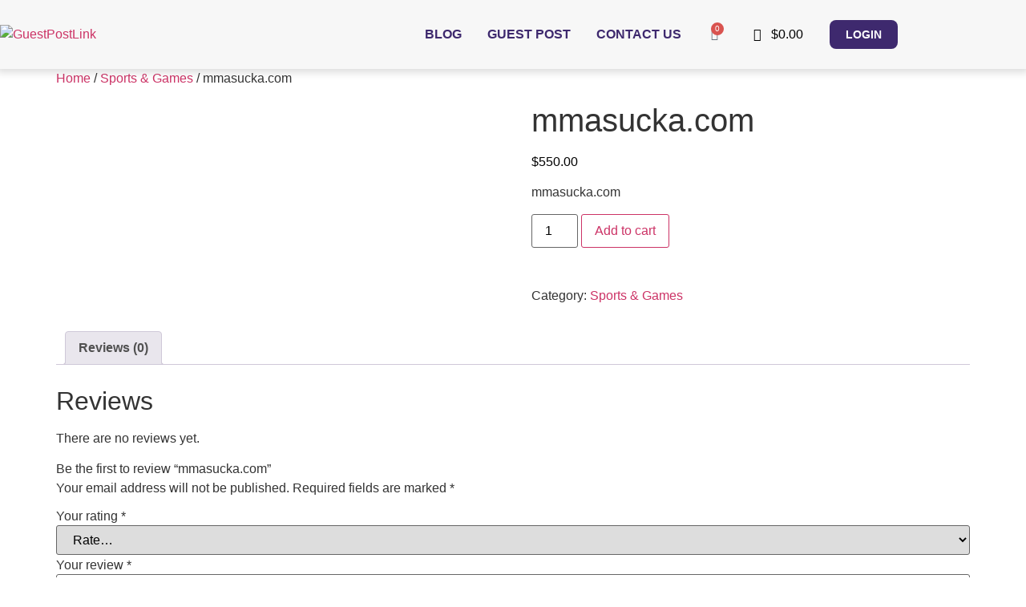

--- FILE ---
content_type: text/css
request_url: https://guestpostlink.com/wp-content/uploads/elementor/css/post-308.css?ver=1724339324
body_size: 1238
content:
.elementor-308 .elementor-element.elementor-element-a6b1ba9 > .elementor-container{min-height:66px;}.elementor-308 .elementor-element.elementor-element-a6b1ba9 > .elementor-container > .elementor-column > .elementor-widget-wrap{align-content:center;align-items:center;}.elementor-308 .elementor-element.elementor-element-a6b1ba9:not(.elementor-motion-effects-element-type-background), .elementor-308 .elementor-element.elementor-element-a6b1ba9 > .elementor-motion-effects-container > .elementor-motion-effects-layer{background-color:#F7F7F7;}.elementor-308 .elementor-element.elementor-element-a6b1ba9{box-shadow:0px 0px 10px 4px rgba(0,0,0,0.15);transition:background 0.3s, border 0.3s, border-radius 0.3s, box-shadow 0.3s;margin-top:0px;margin-bottom:0px;padding:10px 0px 10px 0px;z-index:1;}.elementor-308 .elementor-element.elementor-element-a6b1ba9 > .elementor-background-overlay{transition:background 0.3s, border-radius 0.3s, opacity 0.3s;}.elementor-308 .elementor-element.elementor-element-40a3a43 > .elementor-element-populated{padding:0px 0px 0px 0px;}.elementor-308 .elementor-element.elementor-element-6aebef1{text-align:left;}.elementor-308 .elementor-element.elementor-element-6aebef1 img{width:65%;max-width:100%;}.elementor-308 .elementor-element.elementor-element-6aebef1 > .elementor-widget-container{margin:0px 0px 0px 0px;padding:0px 0px 0px 0px;}.elementor-308 .elementor-element.elementor-element-551240f > .elementor-element-populated{text-align:center;margin:0px 0px 0px 0px;--e-column-margin-right:0px;--e-column-margin-left:0px;padding:0px 0px 0px 0px;}.elementor-308 .elementor-element.elementor-element-f7e5a9a .elementor-menu-toggle{margin-left:auto;background-color:rgba(0,0,0,0);border-width:0px;border-radius:0px;}.elementor-308 .elementor-element.elementor-element-f7e5a9a .elementor-nav-menu .elementor-item{font-size:16px;font-weight:600;text-transform:uppercase;}.elementor-308 .elementor-element.elementor-element-f7e5a9a .elementor-nav-menu--main .elementor-item{color:#3E296E;fill:#3E296E;padding-left:13px;padding-right:13px;}.elementor-308 .elementor-element.elementor-element-f7e5a9a .elementor-nav-menu--main .elementor-item:hover,
					.elementor-308 .elementor-element.elementor-element-f7e5a9a .elementor-nav-menu--main .elementor-item.elementor-item-active,
					.elementor-308 .elementor-element.elementor-element-f7e5a9a .elementor-nav-menu--main .elementor-item.highlighted,
					.elementor-308 .elementor-element.elementor-element-f7e5a9a .elementor-nav-menu--main .elementor-item:focus{color:#F9B789;fill:#F9B789;}.elementor-308 .elementor-element.elementor-element-f7e5a9a .elementor-nav-menu--main .elementor-item.elementor-item-active{color:#F9B789;}.elementor-308 .elementor-element.elementor-element-f7e5a9a{--e-nav-menu-horizontal-menu-item-margin:calc( 6px / 2 );--nav-menu-icon-size:30px;}.elementor-308 .elementor-element.elementor-element-f7e5a9a .elementor-nav-menu--main:not(.elementor-nav-menu--layout-horizontal) .elementor-nav-menu > li:not(:last-child){margin-bottom:6px;}.elementor-308 .elementor-element.elementor-element-f7e5a9a .elementor-nav-menu--dropdown a, .elementor-308 .elementor-element.elementor-element-f7e5a9a .elementor-menu-toggle{color:#000000;}.elementor-308 .elementor-element.elementor-element-f7e5a9a .elementor-nav-menu--dropdown{background-color:#f2f2f2;}.elementor-308 .elementor-element.elementor-element-f7e5a9a .elementor-nav-menu--dropdown a:hover,
					.elementor-308 .elementor-element.elementor-element-f7e5a9a .elementor-nav-menu--dropdown a.elementor-item-active,
					.elementor-308 .elementor-element.elementor-element-f7e5a9a .elementor-nav-menu--dropdown a.highlighted,
					.elementor-308 .elementor-element.elementor-element-f7e5a9a .elementor-menu-toggle:hover{color:#F9B789;}.elementor-308 .elementor-element.elementor-element-f7e5a9a .elementor-nav-menu--dropdown a:hover,
					.elementor-308 .elementor-element.elementor-element-f7e5a9a .elementor-nav-menu--dropdown a.elementor-item-active,
					.elementor-308 .elementor-element.elementor-element-f7e5a9a .elementor-nav-menu--dropdown a.highlighted{background-color:#ededed;}.elementor-308 .elementor-element.elementor-element-f7e5a9a .elementor-nav-menu--dropdown .elementor-item, .elementor-308 .elementor-element.elementor-element-f7e5a9a .elementor-nav-menu--dropdown  .elementor-sub-item{font-size:15px;}.elementor-308 .elementor-element.elementor-element-f7e5a9a div.elementor-menu-toggle{color:#000000;}.elementor-308 .elementor-element.elementor-element-f7e5a9a div.elementor-menu-toggle svg{fill:#000000;}.elementor-308 .elementor-element.elementor-element-f7e5a9a div.elementor-menu-toggle:hover{color:#00ce1b;}.elementor-308 .elementor-element.elementor-element-f7e5a9a div.elementor-menu-toggle:hover svg{fill:#00ce1b;}.elementor-308 .elementor-element.elementor-element-4883a9a > .elementor-element-populated{border-style:none;transition:background 0.3s, border 0.3s, border-radius 0.3s, box-shadow 0.3s;}.elementor-308 .elementor-element.elementor-element-4883a9a > .elementor-element-populated > .elementor-background-overlay{transition:background 0.3s, border-radius 0.3s, opacity 0.3s;}.elementor-308 .elementor-element.elementor-element-c25c339{--mini-cart-spacing:19.5px;--divider-style:none;--subtotal-divider-style:none;--checkout-button-display:none;--cart-footer-layout:1fr;--elementor-remove-from-cart-button:none;--remove-from-cart-button:block;--toggle-button-border-width:0px;--cart-background-color:#F5F5F5;--cart-border-style:none;--remove-item-button-color:#2C2C2C;--view-cart-button-text-color:#F5F5F5;--view-cart-button-background-color:#3F2B6F;--view-cart-button-hover-background-color:#F9B789;width:auto;max-width:auto;}.elementor-308 .elementor-element.elementor-element-c25c339 .widget_shopping_cart_content{--subtotal-divider-left-width:0;--subtotal-divider-right-width:0;}.elementor-308 .elementor-element.elementor-element-c25c339 .elementor-menu-cart__product-name a{font-family:"Poppins", Sans-serif;font-weight:600;color:#3E296E;}.elementor-308 .elementor-element.elementor-element-c25c339 .elementor-menu-cart__product-name a:hover{color:#F9B789;}.elementor-308 .elementor-element.elementor-element-c25c339 .elementor-menu-cart__footer-buttons .elementor-button{font-family:"Poppins", Sans-serif;font-weight:500;}.elementor-308 .elementor-element.elementor-element-c25c339 > .elementor-widget-container{margin:0px 20px 0px 0px;}.elementor-308 .elementor-element.elementor-element-ab725e5 > .elementor-widget-container{margin:0px 20px 0px 0px;}.elementor-308 .elementor-element.elementor-element-ab725e5{width:auto;max-width:auto;}.elementor-308 .elementor-element.elementor-element-5d0e9b8 .elementor-menu-toggle{margin-left:auto;background-color:rgba(0,0,0,0);border-width:0px;border-radius:0px;}.elementor-308 .elementor-element.elementor-element-5d0e9b8 .elementor-nav-menu .elementor-item{font-size:14px;font-weight:600;text-transform:uppercase;}.elementor-308 .elementor-element.elementor-element-5d0e9b8 .elementor-nav-menu--main .elementor-item{color:#FFFFFF;fill:#FFFFFF;padding-left:20px;padding-right:20px;padding-top:8px;padding-bottom:8px;}.elementor-308 .elementor-element.elementor-element-5d0e9b8 .elementor-nav-menu--main .elementor-item:hover,
					.elementor-308 .elementor-element.elementor-element-5d0e9b8 .elementor-nav-menu--main .elementor-item.elementor-item-active,
					.elementor-308 .elementor-element.elementor-element-5d0e9b8 .elementor-nav-menu--main .elementor-item.highlighted,
					.elementor-308 .elementor-element.elementor-element-5d0e9b8 .elementor-nav-menu--main .elementor-item:focus{color:#F9B789;fill:#F9B789;}.elementor-308 .elementor-element.elementor-element-5d0e9b8 .elementor-nav-menu--main .elementor-item.elementor-item-active{color:#F8B688;}.elementor-308 .elementor-element.elementor-element-5d0e9b8{--e-nav-menu-horizontal-menu-item-margin:calc( 6px / 2 );--nav-menu-icon-size:30px;width:auto;max-width:auto;}.elementor-308 .elementor-element.elementor-element-5d0e9b8 .elementor-nav-menu--main:not(.elementor-nav-menu--layout-horizontal) .elementor-nav-menu > li:not(:last-child){margin-bottom:6px;}.elementor-308 .elementor-element.elementor-element-5d0e9b8 .elementor-nav-menu--dropdown a, .elementor-308 .elementor-element.elementor-element-5d0e9b8 .elementor-menu-toggle{color:#000000;}.elementor-308 .elementor-element.elementor-element-5d0e9b8 .elementor-nav-menu--dropdown{background-color:#f2f2f2;}.elementor-308 .elementor-element.elementor-element-5d0e9b8 .elementor-nav-menu--dropdown a:hover,
					.elementor-308 .elementor-element.elementor-element-5d0e9b8 .elementor-nav-menu--dropdown a.elementor-item-active,
					.elementor-308 .elementor-element.elementor-element-5d0e9b8 .elementor-nav-menu--dropdown a.highlighted,
					.elementor-308 .elementor-element.elementor-element-5d0e9b8 .elementor-menu-toggle:hover{color:#F9B789;}.elementor-308 .elementor-element.elementor-element-5d0e9b8 .elementor-nav-menu--dropdown a:hover,
					.elementor-308 .elementor-element.elementor-element-5d0e9b8 .elementor-nav-menu--dropdown a.elementor-item-active,
					.elementor-308 .elementor-element.elementor-element-5d0e9b8 .elementor-nav-menu--dropdown a.highlighted{background-color:#ededed;}.elementor-308 .elementor-element.elementor-element-5d0e9b8 .elementor-nav-menu--dropdown a.elementor-item-active{color:#F9B789;}.elementor-308 .elementor-element.elementor-element-5d0e9b8 .elementor-nav-menu--dropdown .elementor-item, .elementor-308 .elementor-element.elementor-element-5d0e9b8 .elementor-nav-menu--dropdown  .elementor-sub-item{font-size:15px;}.elementor-308 .elementor-element.elementor-element-5d0e9b8 div.elementor-menu-toggle{color:#000000;}.elementor-308 .elementor-element.elementor-element-5d0e9b8 div.elementor-menu-toggle svg{fill:#000000;}.elementor-308 .elementor-element.elementor-element-5d0e9b8 div.elementor-menu-toggle:hover{color:#00ce1b;}.elementor-308 .elementor-element.elementor-element-5d0e9b8 div.elementor-menu-toggle:hover svg{fill:#00ce1b;}.elementor-308 .elementor-element.elementor-element-5d0e9b8 > .elementor-widget-container{margin:0px 0px 0px 13px;padding:0px 0px 0px 0px;background-color:#3E296E;border-style:none;border-radius:8px 8px 8px 8px;}@media(max-width:1024px){.elementor-308 .elementor-element.elementor-element-a6b1ba9{padding:20px 20px 20px 20px;}.elementor-308 .elementor-element.elementor-element-f7e5a9a .elementor-nav-menu .elementor-item{font-size:13px;}.elementor-308 .elementor-element.elementor-element-f7e5a9a .elementor-nav-menu--main .elementor-item{padding-left:14px;padding-right:14px;}.elementor-308 .elementor-element.elementor-element-f7e5a9a{--e-nav-menu-horizontal-menu-item-margin:calc( 0px / 2 );}.elementor-308 .elementor-element.elementor-element-f7e5a9a .elementor-nav-menu--main:not(.elementor-nav-menu--layout-horizontal) .elementor-nav-menu > li:not(:last-child){margin-bottom:0px;}.elementor-308 .elementor-element.elementor-element-5d0e9b8 .elementor-nav-menu .elementor-item{font-size:13px;}.elementor-308 .elementor-element.elementor-element-5d0e9b8 .elementor-nav-menu--main .elementor-item{padding-left:14px;padding-right:14px;}.elementor-308 .elementor-element.elementor-element-5d0e9b8{--e-nav-menu-horizontal-menu-item-margin:calc( 0px / 2 );}.elementor-308 .elementor-element.elementor-element-5d0e9b8 .elementor-nav-menu--main:not(.elementor-nav-menu--layout-horizontal) .elementor-nav-menu > li:not(:last-child){margin-bottom:0px;}}@media(max-width:767px){.elementor-308 .elementor-element.elementor-element-a6b1ba9{padding:20px 20px 20px 20px;}.elementor-308 .elementor-element.elementor-element-40a3a43{width:27%;}.elementor-308 .elementor-element.elementor-element-40a3a43 > .elementor-element-populated{margin:0px 0px 0px 0px;--e-column-margin-right:0px;--e-column-margin-left:0px;}.elementor-308 .elementor-element.elementor-element-6aebef1 img{width:100%;}.elementor-308 .elementor-element.elementor-element-551240f{width:22%;}.elementor-308 .elementor-element.elementor-element-551240f > .elementor-element-populated{margin:0px 0px 0px 0px;--e-column-margin-right:0px;--e-column-margin-left:0px;}.elementor-308 .elementor-element.elementor-element-f7e5a9a .elementor-nav-menu--dropdown a{padding-top:12px;padding-bottom:12px;}.elementor-308 .elementor-element.elementor-element-f7e5a9a .elementor-nav-menu--main > .elementor-nav-menu > li > .elementor-nav-menu--dropdown, .elementor-308 .elementor-element.elementor-element-f7e5a9a .elementor-nav-menu__container.elementor-nav-menu--dropdown{margin-top:20px !important;}.elementor-308 .elementor-element.elementor-element-4883a9a{width:50%;}.elementor-308 .elementor-element.elementor-element-c25c339{--main-alignment:left;--mini-cart-spacing:0px;width:var( --container-widget-width, 48px );max-width:48px;--container-widget-width:48px;--container-widget-flex-grow:0;}.elementor-308 .elementor-element.elementor-element-c25c339.elementor-menu-cart--cart-type-mini-cart .elementor-menu-cart__container{left:50%;right:auto;transform:translateX(-50%);}.elementor-308 .elementor-element.elementor-element-c25c339 > .elementor-widget-container{margin:0px 1px 0px -15px;}.elementor-308 .elementor-element.elementor-element-5d0e9b8 .elementor-nav-menu--dropdown a{padding-top:12px;padding-bottom:12px;}.elementor-308 .elementor-element.elementor-element-5d0e9b8 .elementor-nav-menu--main > .elementor-nav-menu > li > .elementor-nav-menu--dropdown, .elementor-308 .elementor-element.elementor-element-5d0e9b8 .elementor-nav-menu__container.elementor-nav-menu--dropdown{margin-top:20px !important;}}@media(min-width:768px){.elementor-308 .elementor-element.elementor-element-40a3a43{width:22.263%;}.elementor-308 .elementor-element.elementor-element-551240f{width:45.136%;}.elementor-308 .elementor-element.elementor-element-4883a9a{width:32.578%;}}@media(max-width:1024px) and (min-width:768px){.elementor-308 .elementor-element.elementor-element-40a3a43{width:17%;}.elementor-308 .elementor-element.elementor-element-551240f{width:56%;}.elementor-308 .elementor-element.elementor-element-4883a9a{width:27%;}}/* Start custom CSS for woocommerce-menu-cart, class: .elementor-element-c25c339 */.elementor-menu-cart__product-name.product-name {
    pointer-events: none;
}
.elementor-menu-cart__product-image a, .elementor-menu-cart__product-image img {
	display: block;
	display: none !important;
}
.elementor-menu-cart__product.woocommerce-cart-form__cart-item.cart_item {
	float: ;
	margin-left: -42px;
}/* End custom CSS */

--- FILE ---
content_type: text/css
request_url: https://guestpostlink.com/wp-content/uploads/elementor/css/post-425.css?ver=1724339324
body_size: 564
content:
.elementor-425 .elementor-element.elementor-element-94d7764 > .elementor-container{min-height:300px;}.elementor-425 .elementor-element.elementor-element-94d7764 > .elementor-container > .elementor-column > .elementor-widget-wrap{align-content:flex-start;align-items:flex-start;}.elementor-425 .elementor-element.elementor-element-94d7764:not(.elementor-motion-effects-element-type-background), .elementor-425 .elementor-element.elementor-element-94d7764 > .elementor-motion-effects-container > .elementor-motion-effects-layer{background-color:#F9B789;}.elementor-425 .elementor-element.elementor-element-94d7764{transition:background 0.3s, border 0.3s, border-radius 0.3s, box-shadow 0.3s;margin-top:0px;margin-bottom:0px;padding:80px 0px 50px 0px;}.elementor-425 .elementor-element.elementor-element-94d7764 > .elementor-background-overlay{transition:background 0.3s, border-radius 0.3s, opacity 0.3s;}.elementor-425 .elementor-element.elementor-element-c475d8d img{width:62%;max-width:100%;}.elementor-425 .elementor-element.elementor-element-2b8e3cf{color:#313131;font-family:"Poppins", Sans-serif;font-size:15px;font-weight:400;}.elementor-425 .elementor-element.elementor-element-2b8e3cf > .elementor-widget-container{padding:0px 60px 0px 81px;}.elementor-425 .elementor-element.elementor-element-946a254{--grid-template-columns:repeat(0, auto);--icon-size:18px;--grid-column-gap:5px;--grid-row-gap:0px;}.elementor-425 .elementor-element.elementor-element-946a254 .elementor-widget-container{text-align:left;}.elementor-425 .elementor-element.elementor-element-946a254 .elementor-social-icon{background-color:#3E296E;}.elementor-425 .elementor-element.elementor-element-946a254 > .elementor-widget-container{margin:-10px 0px 0px 78px;}.elementor-425 .elementor-element.elementor-element-9eb9013 > .elementor-element-populated{margin:0px 0px 0px 45px;--e-column-margin-right:0px;--e-column-margin-left:45px;}.elementor-425 .elementor-element.elementor-element-8de9fea .elementor-heading-title{color:#242424;font-family:"Poppins", Sans-serif;font-size:22px;font-weight:500;}.elementor-425 .elementor-element.elementor-element-36eb746{--divider-border-style:solid;--divider-color:#000;--divider-border-width:1px;}.elementor-425 .elementor-element.elementor-element-36eb746 .elementor-divider-separator{width:41%;}.elementor-425 .elementor-element.elementor-element-36eb746 .elementor-divider{padding-block-start:2px;padding-block-end:2px;}.elementor-425 .elementor-element.elementor-element-36eb746 > .elementor-widget-container{margin:-8px 0px 0px 0px;}.elementor-425 .elementor-element.elementor-element-d7bd3eb .elementor-heading-title{color:#000000;font-family:"Poppins", Sans-serif;font-size:15px;font-weight:400;}.elementor-425 .elementor-element.elementor-element-d7bd3eb > .elementor-widget-container{margin:-11px 0px 0px 0px;}.elementor-425 .elementor-element.elementor-element-c46fc8a .elementor-heading-title{color:#000000;font-family:"Poppins", Sans-serif;font-size:15px;font-weight:400;}.elementor-425 .elementor-element.elementor-element-becb9f4 .elementor-heading-title{color:#000000;font-family:"Poppins", Sans-serif;font-size:15px;font-weight:400;}.elementor-425 .elementor-element.elementor-element-05247c1 .elementor-heading-title{color:#000000;font-family:"Poppins", Sans-serif;font-size:15px;font-weight:400;}.elementor-425 .elementor-element.elementor-element-d5bd99b .elementor-heading-title{color:#242424;font-family:"Poppins", Sans-serif;font-size:22px;font-weight:500;}.elementor-425 .elementor-element.elementor-element-3129986{--divider-border-style:solid;--divider-color:#000;--divider-border-width:1px;}.elementor-425 .elementor-element.elementor-element-3129986 .elementor-divider-separator{width:41%;}.elementor-425 .elementor-element.elementor-element-3129986 > .elementor-widget-container{margin:-10px 0px 0px 0px;padding:0px 0px 0px 1px;}.elementor-425 .elementor-element.elementor-element-231bed8 .elementor-icon-list-items:not(.elementor-inline-items) .elementor-icon-list-item:not(:last-child){padding-bottom:calc(10px/2);}.elementor-425 .elementor-element.elementor-element-231bed8 .elementor-icon-list-items:not(.elementor-inline-items) .elementor-icon-list-item:not(:first-child){margin-top:calc(10px/2);}.elementor-425 .elementor-element.elementor-element-231bed8 .elementor-icon-list-items.elementor-inline-items .elementor-icon-list-item{margin-right:calc(10px/2);margin-left:calc(10px/2);}.elementor-425 .elementor-element.elementor-element-231bed8 .elementor-icon-list-items.elementor-inline-items{margin-right:calc(-10px/2);margin-left:calc(-10px/2);}body.rtl .elementor-425 .elementor-element.elementor-element-231bed8 .elementor-icon-list-items.elementor-inline-items .elementor-icon-list-item:after{left:calc(-10px/2);}body:not(.rtl) .elementor-425 .elementor-element.elementor-element-231bed8 .elementor-icon-list-items.elementor-inline-items .elementor-icon-list-item:after{right:calc(-10px/2);}.elementor-425 .elementor-element.elementor-element-231bed8 .elementor-icon-list-icon i{color:#242424;transition:color 0.3s;}.elementor-425 .elementor-element.elementor-element-231bed8 .elementor-icon-list-icon svg{fill:#242424;transition:fill 0.3s;}.elementor-425 .elementor-element.elementor-element-231bed8{--e-icon-list-icon-size:15px;--icon-vertical-offset:0px;}.elementor-425 .elementor-element.elementor-element-231bed8 .elementor-icon-list-item > .elementor-icon-list-text, .elementor-425 .elementor-element.elementor-element-231bed8 .elementor-icon-list-item > a{font-family:"Poppins", Sans-serif;font-size:15px;font-weight:400;}.elementor-425 .elementor-element.elementor-element-231bed8 .elementor-icon-list-text{color:#242424;transition:color 0.3s;}.elementor-425 .elementor-element.elementor-element-231bed8 > .elementor-widget-container{margin:-20px 0px 0px 0px;}@media(min-width:768px){.elementor-425 .elementor-element.elementor-element-b7d81d0{width:39.083%;}.elementor-425 .elementor-element.elementor-element-9eb9013{width:28.274%;}.elementor-425 .elementor-element.elementor-element-d6bf364{width:32.244%;}}@media(max-width:767px){.elementor-425 .elementor-element.elementor-element-94d7764{padding:30px 30px 30px 20px;}.elementor-425 .elementor-element.elementor-element-c475d8d{text-align:left;}.elementor-425 .elementor-element.elementor-element-2b8e3cf{text-align:left;}.elementor-425 .elementor-element.elementor-element-2b8e3cf > .elementor-widget-container{padding:0px 0px 0px 0px;}.elementor-425 .elementor-element.elementor-element-946a254 .elementor-widget-container{text-align:left;}.elementor-425 .elementor-element.elementor-element-946a254 > .elementor-widget-container{margin:-20px 0px 0px 0px;}.elementor-425 .elementor-element.elementor-element-9eb9013{width:100%;}.elementor-425 .elementor-element.elementor-element-9eb9013 > .elementor-element-populated{margin:0px 0px 0px 0px;--e-column-margin-right:0px;--e-column-margin-left:0px;}.elementor-425 .elementor-element.elementor-element-d6bf364{width:100%;}}